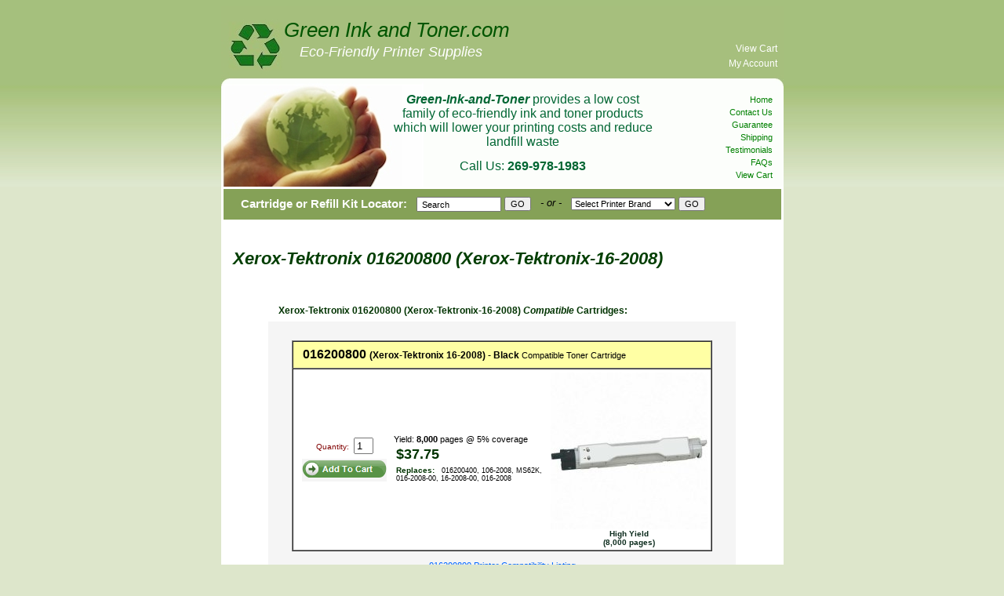

--- FILE ---
content_type: text/html; charset=UTF-8
request_url: https://www.green-ink-and-toner.com/Xerox-Tektronix+016200800.cartridge-refills.476.html
body_size: 30494
content:

<!DOCTYPE html PUBLIC "-//W3C//DTD XHTML 1.0 Transitional//EN" "http://www.w3.org/TR/xhtml1/DTD/xhtml1-transitional.dtd">
<html xmlns="http://www.w3.org/1999/xhtml">
<head>
<title>016200800 toner,cartridges</title>
<meta name="description" content="&#9733; 016200800 toner,cartridges.  Save money and help the environment by shopping at Green-Ink-And-Toner for all your printing needs.">
<meta name="keywords" content="016200800,toner,printer toner,cartridges">
<meta name="GOOGLEBOT" content="index,follow">
<meta name="robots" content="index,follow">
<meta name="google-site-verification" content="T68Ykc7HN-VHPcXZmFGIoAPAl04GulY6xmam7_HuTtc" />
<link rel="shortcut icon" href="favicon.ico">
<meta http-equiv="Content-Language" content="en-US">
<meta http-equiv="Content-Type" content="text/html; charset=iso-8859-1">
<meta name="msvalidate.01" content="5CF3F7DE992E2D84270952FB39F774CC" />
<link href="/style-giat.css" rel="stylesheet" type="text/css">
<script language="JavaScript"  type="text/javascript" src="/java.js"></script>

<!-- Global site tag (gtag.js) - Google Ads: -->
<script async src="https://www.googletagmanager.com/gtag/js?id=AW-1036509001"></script>
<script>
  window.dataLayer = window.dataLayer || [];
  function gtag(){dataLayer.push(arguments);}
  gtag('js', new Date());
  gtag('config','AW-1036509001', {'allow_enhanced_conversions':true});
</script>
</head>
<script type="text/javascript">
var gaJsHost = (("https:" == document.location.protocol) ? "https://ssl." : "http://www.");
document.write(unescape("%3Cscript src='" + gaJsHost + "google-analytics.com/ga.js' type='text/javascript'%3E%3C/script%3E"));
</script>
<script type="text/javascript">
var pageTracker = _gat._getTracker("UA-7447235-1");
pageTracker._setDomainName("none");
pageTracker._setAllowLinker(true);
pageTracker._initData();
pageTracker._trackPageview();
</script>

<body bgcolor="#DDE6CB" style="background-image: url('/images/gradient.jpg'); background-repeat: repeat-x;">
<table align="center" cellpadding="0" cellspacing="0" border="0" width="717"><tr><td>

<div id="container">
  <div id="header">
    <div id="logo_w1">Green Ink and Toner.com</div>
    <div id="logo_w2">Eco-Friendly Printer Supplies</div>
    <div id="header_text">
      <b><i>Green-Ink-and-Toner</i></b> provides a low cost family of eco-friendly ink and toner products which will lower your printing costs and reduce landfill waste
      <br><span style="line-height: 280%;">Call Us: <b>269-978-1983</span></b>
    </div>
    <div id="header_menu1">
      <a href="/cart.php">View Cart</a><br>
      <a href="https://www.green-ink-and-toner.com/1customerinformation.php">My Account</a>
    </div>
    <div id="header_menu2">
      <br>
      <a href="/">Home</a><br>
      <a href="/customer-service.html">Contact Us</a><br>
      <a href="/satisfaction-guaranteed.html">Guarantee</a><br>
      <a href="/shipping-information.html">Shipping</a><br>
      <a href="/customer-comments.html">Testimonials</a><br>
      <a href="/general-FAQ.html">FAQs</a><br>
      <a href="/cart.php">View Cart</a>
    </div>
    <div id="header_search_container">
    <div id="header_search_bar">
      <div id="header_float">Cartridge or Refill Kit Locator:</div>
      <div id="header_float">
              <form name="topsearch1" action="/search-results.php" method="POST" style="display: inline; margin: 0">
                <table border="0" cellspacing="0" cellpadding="0" align="left">
                  <tr>
                    <td valign="middle">
                      <input type="text" name="searchname" style="height:13px;width:100px;" value=" Search" onfocus="value=''">
                    </td>
                    <td>&nbsp;</td>
                    <td valign="middle">
                      <input type="submit" value="GO" alt="Search by Keyword"  style="display: inline; margin: 0">
                    </td>
                  </tr>
                </table>
              </form>
      </div>
      <div id="header_float1">- or -</div>
      <div id="header_float">
              <form name="topsearch2"  onsubmit="return BrandSelect()" action="/chgoto.php" method="get" style="display: inline; margin: 0">
                <table border="0" cellspacing="0" cellpadding="0" align="left">
                  <tr>
                    <td>
                        <select name="url" onchange="menu_goto(this.form)">
                          <option  selected value="allbrands.html">Select Printer Brand</option>
                          <option  value="Apple-printers-and-cartridges.html">Apple</option>
                          <option  value="Brother-printers-and-cartridges.html">Brother</option>
                          <option  value="Canon-printers-and-cartridges.html">Canon</option>
                          <option  value="Dell-printers-and-cartridges.html">Dell</option>
                          <option  value="Epson-printers-and-cartridges.html">Epson</option>
                          <option  value="Gestetner-printers-and-cartridges.html">Gestetner</option>
                          <option  value="HP-printers-and-cartridges.html">HP-Hewlett Packard</option>
                          <option  value="IBM-printers-and-cartridges.html">IBM</option>
                          <option  value="Konica-printers-and-cartridges.html">Konica</option>
                          <option  value="Kyocera-printers-and-cartridges.html">Kyocera</option>
                          <option  value="Lanier-printers-and-cartridges.html">Lanier</option>
                          <option  value="Lexmark-printers-and-cartridges.html">Lexmark</option>
                          <option  value="Minolta-printers-and-cartridges.html">Minolta</option>
                          <option  value="Mita-printers-and-cartridges.html">Mita</option>
                          <option  value="NEC-printers-and-cartridges.html">NEC</option>
                          <option  value="Okidata-printers-and-cartridges.html">Okidata</option>
                          <option  value="Olivetti-printers-and-cartridges.html">Olivetti</option>
                          <option  value="Panasonic-printers-and-cartridges.html">Panasonic</option>
                          <option  value="PitneyBowes-printers-and-cartridges.html">Pitney Bowes</option>
                          <option  value="QMS-printers-and-cartridges.html">QMS</option>
                          <option  value="Ricoh-printers-and-cartridges.html">Ricoh</option>
                          <option  value="Samsung-printers-and-cartridges.html">Samsung</option>
                          <option  value="Savin-printers-and-cartridges.html">Savin</option>
                          <option  value="Sharp-printers-and-cartridges.html">Sharp</option>
                          <option  value="Xerox-printers-and-cartridges.html">Xerox</option>
                          <option  value="allbrands.html">----Show All Brands----</option>
                        </select>
                    </td>
                    <td>&nbsp;</td>
                    <td valign="right">
                      <input type="submit" value="GO" alt="Seach For Your Printer/Cartridge"  style="display: inline; margin: 0">
                    </td>
                    </td>
                  </tr>
                </table>
              </form>

      </div>
    </div>
    </div>
  </div>
  <div id="content">
  <center>

<div align="center"> <h1 align="left" class="mtitle"><i><strong>Xerox-Tektronix 016200800 (Xerox-Tektronix-16-2008)</strong></i></h1><a name="bmark2"><a name="compatiblecartridges"><br><br><table border="0" cellpadding="0" cellspacing="0" height="23" width="600"><tr><td width="100%" class="a3"><strong><font color="#003300">&nbsp;&nbsp;&nbsp;&nbsp; Xerox-Tektronix 016200800 (Xerox-Tektronix-16-2008) <em>Compatible</em> Cartridges:</font></strong></td></tr></table><table border="1" cellpadding="0" cellspacing="0" width="600" bordercolor="#FFFFFF" bordercolorlight="#808080" bordercolordark="#FFFFFF" bgcolor="#f5f5f5"><tr><td><!--cart-detail (_cart-detail.php)-->
<br><a name="bmark3"><div align="left">
        <form name="newmsecart0" method="POST" action="/cart1.php">
        <input type="hidden" name="cart_part" value="016200800">
        <input type="hidden" name="product" value="TONER CARTRIDGE - 016200800 (Xerox-Tektronix 16-2008)  compatible black">
        <input type="hidden" name="productprice" value="37.75">
        <input type="hidden" name="bmark" value="bmark2">
        <input type="hidden" name="returntopage" value="/Xerox-Tektronix 016200800.cartridge-refills.476.html">
        <br>
        <table border="1" cellpadding="4" cellspacing="0" width="90%" align="center" bgcolor="#FFFFFF">
        <tr>
        <td height="25" bgcolor="#FFFFA4">
          <span class="a4"><b>&nbsp;&nbsp;016200800 </span><span class="a3">(Xerox-Tektronix 16-2008) - Black </b>Compatible Toner Cartridge </span></b>
        </td>
        </tr>
        <tr>
        <td>    <table width="100%" border="0" cellpadding="0" cellspacing="0" align="center">
            <tr>
              <td align="left">
                <table align="left" width="0">
                  <tr>
                    <td>
                      <table cellpadding="2">
                        <tr>
                          <td align="center" nowrap class="a2">
                            <font color="#800000">Quantity: &nbsp;</font><input type="text" name="qty" size="1" value="1">
                          </td>
                        </tr>
                        <tr>
                          <td align="center">
                            <input type="image" src="/images/addtocart1.gif" onMouseOver="this.src='/images/addtocart2.gif'" onMouseOut="this.src='/images/addtocart1.gif'" border="0" alt="Add TONER CARTRIDGE - 016200800 (Xerox-Tektronix 16-2008)  compatible black to cart" >
                          </td>
                            
                        </tr>
                      </table>
                    </td>
                  </tr>
                </table>
              </td>
              <td>
                <table border="0" cellpadding="2" cellspacing="0">
                  <tr>
                    <td>
                      <table>
                        <tr>
                          <td class="a5">
                            <b><font color="#003300"> $37.75</font></b><span class="a3"></span>
                          </td>
                        </tr>
                        Yield: <b>8,000</b> pages @ 5% coverage<tr><td align="left" class="a2"><font color="#003300"><b>Replaces: &nbsp;&nbsp;</b></font><span class="a1">016200400, 106-2008, MS62K, 016-2008-00, 16-2008-00, 016-2008</span></td></tr>
                      </table>
                    </td>
                  </tr>
                </table>
              <td align="center"><img border="0" src="/images/cartridges/giatn_016200800.jpg" alt="016200800 Cartridge" >
              <br><span class="a2"><font color="#0A2A1B"><b>High Yield<br>(8,000 pages)</b></font></span>
              </td>
<!--
              <td align="center"><span style="background-color: #FFFF66"><b>Order 2 for<br>FREE Shipping!</b></span>
              </td>
-->
            </tr>
          </table>
        </td>
        </tr>
        </table>
        </form>
      </div>                          <SCRIPT LANGUAGE="JavaScript">
                            window.name = "giatmain";
                          </script>
<br><div align="center"><span class="a2"><a href="/lookup_printer.php?cart=016200800"  rel="nofollow" target="_blank" class="bluemaroonunderline" onclick="window.open(this.href, 'popupwindow', 'width=400,height=500,scrollbars,resizable'); return false;" target="_blank">016200800 Printer Compatibility Listing</a></span></div><span class="a3"><hr size="1"><br><font color="#000000"><b>&nbsp;&nbsp;&nbsp;&#8226;&nbsp;&nbsp;Related cartridges:</b></font></span><br><a name="bmark4"><div align="left">
        <form name="newmsecart1" method="POST" action="/cart1.php">
        <input type="hidden" name="cart_part" value="016200500">
        <input type="hidden" name="product" value="TONER CARTRIDGE - 016200500 (Xerox-Tektronix 16-2005)  compatible cyan">
        <input type="hidden" name="productprice" value="37.75">
        <input type="hidden" name="bmark" value="bmark3">
        <input type="hidden" name="returntopage" value="/Xerox-Tektronix 016200800.cartridge-refills.476.html">
        <br>
        <table border="1" cellpadding="4" cellspacing="0" width="90%" align="center" bgcolor="#FFFFFF">
        <tr>
        <td height="25" bgcolor="#FFFFA4">
          <span class="a4"><b>&nbsp;&nbsp;016200500 </span><span class="a3">(Xerox-Tektronix 16-2005) - Cyan </b>Compatible Toner Cartridge </span></b>
        </td>
        </tr>
        <tr>
        <td>    <table width="100%" border="0" cellpadding="0" cellspacing="0" align="center">
            <tr>
              <td align="left">
                <table align="left" width="0">
                  <tr>
                    <td>
                      <table cellpadding="2">
                        <tr>
                          <td align="center" nowrap class="a2">
                            <font color="#800000">Quantity: &nbsp;</font><input type="text" name="qty" size="1" value="1">
                          </td>
                        </tr>
                        <tr>
                          <td align="center">
                            <input type="image" src="/images/addtocart1.gif" onMouseOver="this.src='/images/addtocart2.gif'" onMouseOut="this.src='/images/addtocart1.gif'" border="0" alt="Add TONER CARTRIDGE - 016200500 (Xerox-Tektronix 16-2005)  compatible cyan to cart" >
                          </td>
                            
                        </tr>
                      </table>
                    </td>
                  </tr>
                </table>
              </td>
              <td>
                <table border="0" cellpadding="2" cellspacing="0">
                  <tr>
                    <td>
                      <table>
                        <tr>
                          <td class="a5">
                            <b><font color="#003300"> $37.75</font></b><span class="a3"></span>
                          </td>
                        </tr>
                        Yield: <b>8,000</b> pages @ 5% coverage<tr><td align="left" class="a2"><font color="#003300"><b>Replaces: &nbsp;&nbsp;</b></font><span class="a1">016200100, 106-2005, MS62C, 016-2005-00, 16-2005-00, 016-2005</span></td></tr>
                      </table>
                    </td>
                  </tr>
                </table>
              <td align="center"><img border="0" src="/images/cartridges/giatn_016200500.jpg" alt="016200500 Cartridge" >
              <br><span class="a2"><font color="#0A2A1B"><b>High Yield<br>(8,000 pages)</b></font></span>
              </td>
<!--
              <td align="center"><span style="background-color: #FFFF66"><b>Order 2 for<br>FREE Shipping!</b></span>
              </td>
-->
            </tr>
          </table>
        </td>
        </tr>
        </table>
        </form>
      </div><br><a name="bmark5"><div align="left">
        <form name="newmsecart2" method="POST" action="/cart1.php">
        <input type="hidden" name="cart_part" value="016200600">
        <input type="hidden" name="product" value="TONER CARTRIDGE - 016200600 (Xerox-Tektronix 16-2006)  compatible magenta">
        <input type="hidden" name="productprice" value="37.75">
        <input type="hidden" name="bmark" value="bmark4">
        <input type="hidden" name="returntopage" value="/Xerox-Tektronix 016200800.cartridge-refills.476.html">
        <br>
        <table border="1" cellpadding="4" cellspacing="0" width="90%" align="center" bgcolor="#FFFFFF">
        <tr>
        <td height="25" bgcolor="#FFFFA4">
          <span class="a4"><b>&nbsp;&nbsp;016200600 </span><span class="a3">(Xerox-Tektronix 16-2006) - Magenta </b>Compatible Toner Cartridge </span></b>
        </td>
        </tr>
        <tr>
        <td>    <table width="100%" border="0" cellpadding="0" cellspacing="0" align="center">
            <tr>
              <td align="left">
                <table align="left" width="0">
                  <tr>
                    <td>
                      <table cellpadding="2">
                        <tr>
                          <td align="center" nowrap class="a2">
                            <font color="#800000">Quantity: &nbsp;</font><input type="text" name="qty" size="1" value="1">
                          </td>
                        </tr>
                        <tr>
                          <td align="center">
                            <input type="image" src="/images/addtocart1.gif" onMouseOver="this.src='/images/addtocart2.gif'" onMouseOut="this.src='/images/addtocart1.gif'" border="0" alt="Add TONER CARTRIDGE - 016200600 (Xerox-Tektronix 16-2006)  compatible magenta to cart" >
                          </td>
                            
                        </tr>
                      </table>
                    </td>
                  </tr>
                </table>
              </td>
              <td>
                <table border="0" cellpadding="2" cellspacing="0">
                  <tr>
                    <td>
                      <table>
                        <tr>
                          <td class="a5">
                            <b><font color="#003300"> $37.75</font></b><span class="a3"></span>
                          </td>
                        </tr>
                        Yield: <b>8,000</b> pages @ 5% coverage<tr><td align="left" class="a2"><font color="#003300"><b>Replaces: &nbsp;&nbsp;</b></font><span class="a1">016200200, 106-2006, MS62M, 016-2006-00, 16-2006-00, 016-2006</span></td></tr>
                      </table>
                    </td>
                  </tr>
                </table>
              <td align="center"><img border="0" src="/images/cartridges/giatn_016200600.jpg" alt="016200600 Cartridge" >
              <br><span class="a2"><font color="#0A2A1B"><b>High Yield<br>(8,000 pages)</b></font></span>
              </td>
<!--
              <td align="center"><span style="background-color: #FFFF66"><b>Order 2 for<br>FREE Shipping!</b></span>
              </td>
-->
            </tr>
          </table>
        </td>
        </tr>
        </table>
        </form>
      </div><br><a name="bmark6"><div align="left">
        <form name="newmsecart3" method="POST" action="/cart1.php">
        <input type="hidden" name="cart_part" value="016200700">
        <input type="hidden" name="product" value="TONER CARTRIDGE - 016200700 (Xerox-Tektronix 16-2007)  compatible yellow">
        <input type="hidden" name="productprice" value="37.75">
        <input type="hidden" name="bmark" value="bmark5">
        <input type="hidden" name="returntopage" value="/Xerox-Tektronix 016200800.cartridge-refills.476.html">
        <br>
        <table border="1" cellpadding="4" cellspacing="0" width="90%" align="center" bgcolor="#FFFFFF">
        <tr>
        <td height="25" bgcolor="#FFFFA4">
          <span class="a4"><b>&nbsp;&nbsp;016200700 </span><span class="a3">(Xerox-Tektronix 16-2007) - Yellow </b>Compatible Toner Cartridge </span></b>
        </td>
        </tr>
        <tr>
        <td>    <table width="100%" border="0" cellpadding="0" cellspacing="0" align="center">
            <tr>
              <td align="left">
                <table align="left" width="0">
                  <tr>
                    <td>
                      <table cellpadding="2">
                        <tr>
                          <td align="center" nowrap class="a2">
                            <font color="#800000">Quantity: &nbsp;</font><input type="text" name="qty" size="1" value="1">
                          </td>
                        </tr>
                        <tr>
                          <td align="center">
                            <input type="image" src="/images/addtocart1.gif" onMouseOver="this.src='/images/addtocart2.gif'" onMouseOut="this.src='/images/addtocart1.gif'" border="0" alt="Add TONER CARTRIDGE - 016200700 (Xerox-Tektronix 16-2007)  compatible yellow to cart" >
                          </td>
                            
                        </tr>
                      </table>
                    </td>
                  </tr>
                </table>
              </td>
              <td>
                <table border="0" cellpadding="2" cellspacing="0">
                  <tr>
                    <td>
                      <table>
                        <tr>
                          <td class="a5">
                            <b><font color="#003300"> $37.75</font></b><span class="a3"></span>
                          </td>
                        </tr>
                        Yield: <b>8,000</b> pages @ 5% coverage<tr><td align="left" class="a2"><font color="#003300"><b>Replaces: &nbsp;&nbsp;</b></font><span class="a1">016200300, 106-2007, MS62Y, 016-2007-00, 16-2007-00, 016-2007</span></td></tr>
                      </table>
                    </td>
                  </tr>
                </table>
              <td align="center"><img border="0" src="/images/cartridges/giatn_016200700.jpg" alt="016200700 Cartridge" >
              <br><span class="a2"><font color="#0A2A1B"><b>High Yield<br>(8,000 pages)</b></font></span>
              </td>
<!--
              <td align="center"><span style="background-color: #FFFF66"><b>Order 2 for<br>FREE Shipping!</b></span>
              </td>
-->
            </tr>
          </table>
        </td>
        </tr>
        </table>
        </form>
      </div><br><table cellpadding = "5" border="0"><tr><td class="a2"><p>Our Compatible Toner Cartridges are <a href="satisfaction-guaranteed.php" class="bluemaroonclick">guaranteed</a> to give you the same results as new Xerox-Tektronix toner cartridges at savings of up to 50%. You use them exactly the same as you would new Xerox-Tektronix toner cartridges - when your printer runs empty, you remove the old toner cartridge, replace it with one of our Compatible Toner Cartridges and continue printing just as you would with a new Xerox-Tektronix toner cartridge. &nbsp;Save money without compromising print quality!</p></td></tr></table>

</td></tr></table><br><br><br><p class="a5" align="left">Xerox-Tektronix 016200800 cartridges are used in these printers:</p><br>
    <p class="a2" align="left"><a href="/Xerox-Tektronix+Phaser+6200.printer-refills.2074.html" class="greenmaroonclick">Xerox-Tektronix Phaser 6200</a>, <a href="/Xerox-Tektronix+Phaser+6200+B.printer-refills.7581.html" class="greenmaroonclick">Xerox-Tektronix Phaser 6200 B</a>, <a href="/Xerox-Tektronix+Phaser+6200+DP.printer-refills.7582.html" class="greenmaroonclick">Xerox-Tektronix Phaser 6200 DP</a>, <a href="/Xerox-Tektronix+Phaser+6200+DX.printer-refills.7583.html" class="greenmaroonclick">Xerox-Tektronix Phaser 6200 DX</a>, <a href="/Xerox-Tektronix+Phaser+6200+N.printer-refills.7584.html" class="greenmaroonclick">Xerox-Tektronix Phaser 6200 N</a>, <a href="/Xerox+Phaser+6200.printer-refills.2369.html" class="greenmaroonclick">Xerox Phaser 6200</a>, <a href="/Xerox+Phaser+6200+B.printer-refills.7707.html" class="greenmaroonclick">Xerox Phaser 6200 B</a>, <a href="/Xerox+Phaser+6200+DP.printer-refills.7708.html" class="greenmaroonclick">Xerox Phaser 6200 DP</a>, <a href="/Xerox+Phaser+6200+DX.printer-refills.7709.html" class="greenmaroonclick">Xerox Phaser 6200 DX</a>, <a href="/Xerox+Phaser+6200+N.printer-refills.7710.html" class="greenmaroonclick">Xerox Phaser 6200 N</a>, </p>
    <p class="a5" align="left">Xerox-Tektronix 016200500 cartridges are used in these printers:</p><br>
    <p class="a2" align="left"><a href="/Xerox-Tektronix+Phaser+6200.printer-refills.2074.html" class="greenmaroonclick">Xerox-Tektronix Phaser 6200</a>, <a href="/Xerox-Tektronix+Phaser+6200+B.printer-refills.7581.html" class="greenmaroonclick">Xerox-Tektronix Phaser 6200 B</a>, <a href="/Xerox-Tektronix+Phaser+6200+DP.printer-refills.7582.html" class="greenmaroonclick">Xerox-Tektronix Phaser 6200 DP</a>, <a href="/Xerox-Tektronix+Phaser+6200+DX.printer-refills.7583.html" class="greenmaroonclick">Xerox-Tektronix Phaser 6200 DX</a>, <a href="/Xerox-Tektronix+Phaser+6200+N.printer-refills.7584.html" class="greenmaroonclick">Xerox-Tektronix Phaser 6200 N</a>, <a href="/Xerox+Phaser+6200.printer-refills.2369.html" class="greenmaroonclick">Xerox Phaser 6200</a>, <a href="/Xerox+Phaser+6200+B.printer-refills.7707.html" class="greenmaroonclick">Xerox Phaser 6200 B</a>, <a href="/Xerox+Phaser+6200+DP.printer-refills.7708.html" class="greenmaroonclick">Xerox Phaser 6200 DP</a>, <a href="/Xerox+Phaser+6200+DX.printer-refills.7709.html" class="greenmaroonclick">Xerox Phaser 6200 DX</a>, <a href="/Xerox+Phaser+6200+N.printer-refills.7710.html" class="greenmaroonclick">Xerox Phaser 6200 N</a>, </p>
    <p class="a5" align="left">Xerox-Tektronix 016200600 cartridges are used in these printers:</p><br>
    <p class="a2" align="left"><a href="/Xerox-Tektronix+Phaser+6200.printer-refills.2074.html" class="greenmaroonclick">Xerox-Tektronix Phaser 6200</a>, <a href="/Xerox-Tektronix+Phaser+6200+B.printer-refills.7581.html" class="greenmaroonclick">Xerox-Tektronix Phaser 6200 B</a>, <a href="/Xerox-Tektronix+Phaser+6200+DP.printer-refills.7582.html" class="greenmaroonclick">Xerox-Tektronix Phaser 6200 DP</a>, <a href="/Xerox-Tektronix+Phaser+6200+DX.printer-refills.7583.html" class="greenmaroonclick">Xerox-Tektronix Phaser 6200 DX</a>, <a href="/Xerox-Tektronix+Phaser+6200+N.printer-refills.7584.html" class="greenmaroonclick">Xerox-Tektronix Phaser 6200 N</a>, <a href="/Xerox+Phaser+6200.printer-refills.2369.html" class="greenmaroonclick">Xerox Phaser 6200</a>, <a href="/Xerox+Phaser+6200+B.printer-refills.7707.html" class="greenmaroonclick">Xerox Phaser 6200 B</a>, <a href="/Xerox+Phaser+6200+DP.printer-refills.7708.html" class="greenmaroonclick">Xerox Phaser 6200 DP</a>, <a href="/Xerox+Phaser+6200+DX.printer-refills.7709.html" class="greenmaroonclick">Xerox Phaser 6200 DX</a>, <a href="/Xerox+Phaser+6200+N.printer-refills.7710.html" class="greenmaroonclick">Xerox Phaser 6200 N</a>, </p>
    <p class="a5" align="left">Xerox-Tektronix 016200700 cartridges are used in these printers:</p><br>
    <p class="a2" align="left"><a href="/Xerox-Tektronix+Phaser+6200.printer-refills.2074.html" class="greenmaroonclick">Xerox-Tektronix Phaser 6200</a>, <a href="/Xerox-Tektronix+Phaser+6200+B.printer-refills.7581.html" class="greenmaroonclick">Xerox-Tektronix Phaser 6200 B</a>, <a href="/Xerox-Tektronix+Phaser+6200+DP.printer-refills.7582.html" class="greenmaroonclick">Xerox-Tektronix Phaser 6200 DP</a>, <a href="/Xerox-Tektronix+Phaser+6200+DX.printer-refills.7583.html" class="greenmaroonclick">Xerox-Tektronix Phaser 6200 DX</a>, <a href="/Xerox-Tektronix+Phaser+6200+N.printer-refills.7584.html" class="greenmaroonclick">Xerox-Tektronix Phaser 6200 N</a>, <a href="/Xerox+Phaser+6200.printer-refills.2369.html" class="greenmaroonclick">Xerox Phaser 6200</a>, <a href="/Xerox+Phaser+6200+B.printer-refills.7707.html" class="greenmaroonclick">Xerox Phaser 6200 B</a>, <a href="/Xerox+Phaser+6200+DP.printer-refills.7708.html" class="greenmaroonclick">Xerox Phaser 6200 DP</a>, <a href="/Xerox+Phaser+6200+DX.printer-refills.7709.html" class="greenmaroonclick">Xerox Phaser 6200 DX</a>, <a href="/Xerox+Phaser+6200+N.printer-refills.7710.html" class="greenmaroonclick">Xerox Phaser 6200 N</a>, </p>
     
</div>


</div>
<!-- template-bottom -->


  <div id="footer">


<table border="0" align="center" cellpadding="0" cellspacing="0" width="700">
    <tr>
      <TD WIDTH="700" ALIGN="CENTER">
          <A HREF="/" CLASS="blackmaroonclick" STYLE="line-height: 14px; font-size: 11px;">Home Page</A> &nbsp; | &nbsp;
            <a href="https://www.green-ink-and-toner.com//1customerinformation.php" class="blackmaroonclick" STYLE="line-height: 14px; font-size: 11px;">My Account</a> &nbsp; | &nbsp;
          <A HREF="/customer-service.html" CLASS="blackmaroonclick" STYLE="line-height: 14px; font-size: 11px;">Contact Us</A> &nbsp; | &nbsp;


          <A HREF="/privacypolicy.html" CLASS="blackmaroonclick" STYLE="line-height: 14px; font-size: 11px;">Privacy Policy</A> &nbsp; | &nbsp;
          <A HREF="/aboutus.html" CLASS="blackmaroonclick" STYLE="line-height: 14px; font-size: 11px;">About Us</A> &nbsp; | &nbsp;
          <A HREF="/cart.php" CLASS="greenmaroonclick" STYLE="line-height: 14px; font-size: 11px;"><B>VIEW CART</B></A>
      </TD>
    </TR>
    <TR>
      <TD WIDTH="700" ALIGN="CENTER">
          <a href="/thermal-cartridges.html" class="blackmaroonclick" STYLE="line-height: 14px; font-size: 11px;">Thermal Fax Cartridges</A> &nbsp; | &nbsp;
          <a href="/impact-ribbons.html" class="blackmaroonclick" STYLE="line-height: 14px; font-size: 11px;">Printer Ribbons</A> &nbsp; | &nbsp;
          <a href="/cleancartridges.html" class="blackmaroonclick" STYLE="line-height: 14px; font-size: 11px;">Cleaning Cartridges</A> &nbsp; | &nbsp;
          <a href="/accessories-for-refills.html" class="blackmaroonclick" STYLE="line-height: 14px; font-size: 11px;">Refill Accessories</A> &nbsp; | &nbsp;
          <a href="/chips.html" class="blackmaroonclick" STYLE="line-height: 14px; font-size: 11px;">Chips &amp; Fuses</A></p>
      </TD>
    </TR>
    <TR>
      <TD WIDTH="700" ALIGN="CENTER">
          <br>&copy; 2003 Green Ink And Toner &nbsp; | &nbsp;  Vicksburg, MI 49097      </td>
    </tr>
</table>
</center>


  </div>
  <div id="footerline"></div>
</div>
</td></tr></table>

<br><br><br><br>


</body>

</html>


